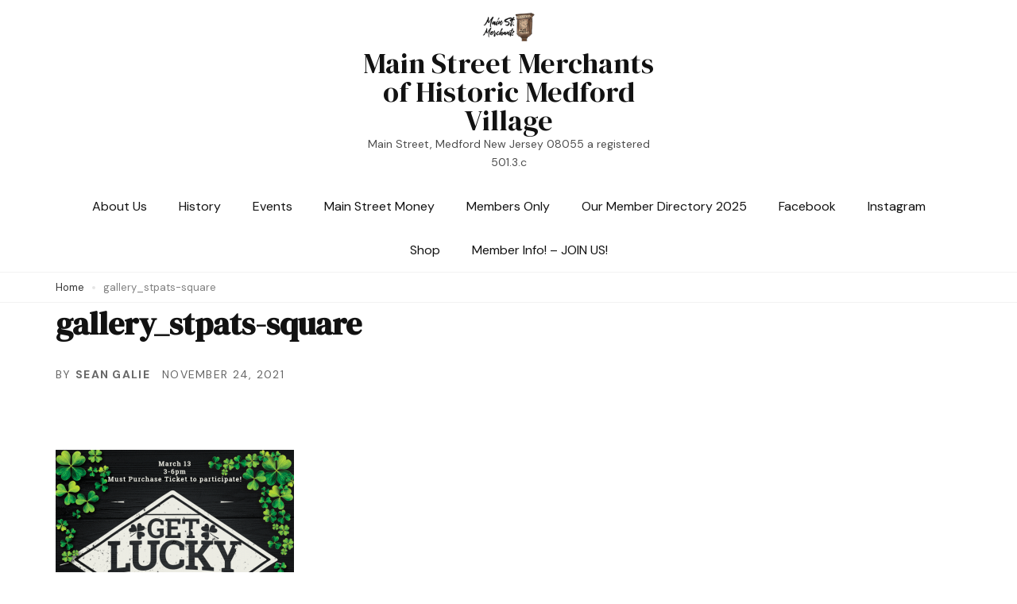

--- FILE ---
content_type: text/html; charset=UTF-8
request_url: https://mainstreetmedford.com/gallery_stpats-square/
body_size: 11197
content:
    <!DOCTYPE html>
    <html lang="en-US">
    <head itemtype="http://schema.org/WebSite" itemscope>
	    <meta charset="UTF-8">
    <meta name="viewport" content="width=device-width, initial-scale=1">
    <link rel="profile" href="http://gmpg.org/xfn/11">
    <title>gallery_stpats-square &#8211; Main Street Merchants of Historic Medford Village</title>
<meta name='robots' content='max-image-preview:large' />
<link rel='dns-prefetch' href='//stats.wp.com' />
<link rel='dns-prefetch' href='//fonts.googleapis.com' />
<link rel='dns-prefetch' href='//v0.wordpress.com' />
<link rel='preconnect' href='//i0.wp.com' />
<link rel='preconnect' href='//c0.wp.com' />
<link rel="alternate" type="application/rss+xml" title="Main Street Merchants of Historic Medford Village &raquo; Feed" href="https://mainstreetmedford.com/feed/" />
<link rel="alternate" type="application/rss+xml" title="Main Street Merchants of Historic Medford Village &raquo; Comments Feed" href="https://mainstreetmedford.com/comments/feed/" />
<link rel="alternate" type="application/rss+xml" title="Main Street Merchants of Historic Medford Village &raquo; gallery_stpats-square Comments Feed" href="https://mainstreetmedford.com/feed/?attachment_id=27" />
<link rel="alternate" title="oEmbed (JSON)" type="application/json+oembed" href="https://mainstreetmedford.com/wp-json/oembed/1.0/embed?url=https%3A%2F%2Fmainstreetmedford.com%2Fgallery_stpats-square%2F" />
<link rel="alternate" title="oEmbed (XML)" type="text/xml+oembed" href="https://mainstreetmedford.com/wp-json/oembed/1.0/embed?url=https%3A%2F%2Fmainstreetmedford.com%2Fgallery_stpats-square%2F&#038;format=xml" />
<style id='wp-img-auto-sizes-contain-inline-css'>
img:is([sizes=auto i],[sizes^="auto," i]){contain-intrinsic-size:3000px 1500px}
/*# sourceURL=wp-img-auto-sizes-contain-inline-css */
</style>
<style id='wp-emoji-styles-inline-css'>

	img.wp-smiley, img.emoji {
		display: inline !important;
		border: none !important;
		box-shadow: none !important;
		height: 1em !important;
		width: 1em !important;
		margin: 0 0.07em !important;
		vertical-align: -0.1em !important;
		background: none !important;
		padding: 0 !important;
	}
/*# sourceURL=wp-emoji-styles-inline-css */
</style>
<style id='wp-block-library-inline-css'>
:root{--wp-block-synced-color:#7a00df;--wp-block-synced-color--rgb:122,0,223;--wp-bound-block-color:var(--wp-block-synced-color);--wp-editor-canvas-background:#ddd;--wp-admin-theme-color:#007cba;--wp-admin-theme-color--rgb:0,124,186;--wp-admin-theme-color-darker-10:#006ba1;--wp-admin-theme-color-darker-10--rgb:0,107,160.5;--wp-admin-theme-color-darker-20:#005a87;--wp-admin-theme-color-darker-20--rgb:0,90,135;--wp-admin-border-width-focus:2px}@media (min-resolution:192dpi){:root{--wp-admin-border-width-focus:1.5px}}.wp-element-button{cursor:pointer}:root .has-very-light-gray-background-color{background-color:#eee}:root .has-very-dark-gray-background-color{background-color:#313131}:root .has-very-light-gray-color{color:#eee}:root .has-very-dark-gray-color{color:#313131}:root .has-vivid-green-cyan-to-vivid-cyan-blue-gradient-background{background:linear-gradient(135deg,#00d084,#0693e3)}:root .has-purple-crush-gradient-background{background:linear-gradient(135deg,#34e2e4,#4721fb 50%,#ab1dfe)}:root .has-hazy-dawn-gradient-background{background:linear-gradient(135deg,#faaca8,#dad0ec)}:root .has-subdued-olive-gradient-background{background:linear-gradient(135deg,#fafae1,#67a671)}:root .has-atomic-cream-gradient-background{background:linear-gradient(135deg,#fdd79a,#004a59)}:root .has-nightshade-gradient-background{background:linear-gradient(135deg,#330968,#31cdcf)}:root .has-midnight-gradient-background{background:linear-gradient(135deg,#020381,#2874fc)}:root{--wp--preset--font-size--normal:16px;--wp--preset--font-size--huge:42px}.has-regular-font-size{font-size:1em}.has-larger-font-size{font-size:2.625em}.has-normal-font-size{font-size:var(--wp--preset--font-size--normal)}.has-huge-font-size{font-size:var(--wp--preset--font-size--huge)}.has-text-align-center{text-align:center}.has-text-align-left{text-align:left}.has-text-align-right{text-align:right}.has-fit-text{white-space:nowrap!important}#end-resizable-editor-section{display:none}.aligncenter{clear:both}.items-justified-left{justify-content:flex-start}.items-justified-center{justify-content:center}.items-justified-right{justify-content:flex-end}.items-justified-space-between{justify-content:space-between}.screen-reader-text{border:0;clip-path:inset(50%);height:1px;margin:-1px;overflow:hidden;padding:0;position:absolute;width:1px;word-wrap:normal!important}.screen-reader-text:focus{background-color:#ddd;clip-path:none;color:#444;display:block;font-size:1em;height:auto;left:5px;line-height:normal;padding:15px 23px 14px;text-decoration:none;top:5px;width:auto;z-index:100000}html :where(.has-border-color){border-style:solid}html :where([style*=border-top-color]){border-top-style:solid}html :where([style*=border-right-color]){border-right-style:solid}html :where([style*=border-bottom-color]){border-bottom-style:solid}html :where([style*=border-left-color]){border-left-style:solid}html :where([style*=border-width]){border-style:solid}html :where([style*=border-top-width]){border-top-style:solid}html :where([style*=border-right-width]){border-right-style:solid}html :where([style*=border-bottom-width]){border-bottom-style:solid}html :where([style*=border-left-width]){border-left-style:solid}html :where(img[class*=wp-image-]){height:auto;max-width:100%}:where(figure){margin:0 0 1em}html :where(.is-position-sticky){--wp-admin--admin-bar--position-offset:var(--wp-admin--admin-bar--height,0px)}@media screen and (max-width:600px){html :where(.is-position-sticky){--wp-admin--admin-bar--position-offset:0px}}

/*# sourceURL=wp-block-library-inline-css */
</style><style id='global-styles-inline-css'>
:root{--wp--preset--aspect-ratio--square: 1;--wp--preset--aspect-ratio--4-3: 4/3;--wp--preset--aspect-ratio--3-4: 3/4;--wp--preset--aspect-ratio--3-2: 3/2;--wp--preset--aspect-ratio--2-3: 2/3;--wp--preset--aspect-ratio--16-9: 16/9;--wp--preset--aspect-ratio--9-16: 9/16;--wp--preset--color--black: #000000;--wp--preset--color--cyan-bluish-gray: #abb8c3;--wp--preset--color--white: #ffffff;--wp--preset--color--pale-pink: #f78da7;--wp--preset--color--vivid-red: #cf2e2e;--wp--preset--color--luminous-vivid-orange: #ff6900;--wp--preset--color--luminous-vivid-amber: #fcb900;--wp--preset--color--light-green-cyan: #7bdcb5;--wp--preset--color--vivid-green-cyan: #00d084;--wp--preset--color--pale-cyan-blue: #8ed1fc;--wp--preset--color--vivid-cyan-blue: #0693e3;--wp--preset--color--vivid-purple: #9b51e0;--wp--preset--gradient--vivid-cyan-blue-to-vivid-purple: linear-gradient(135deg,rgb(6,147,227) 0%,rgb(155,81,224) 100%);--wp--preset--gradient--light-green-cyan-to-vivid-green-cyan: linear-gradient(135deg,rgb(122,220,180) 0%,rgb(0,208,130) 100%);--wp--preset--gradient--luminous-vivid-amber-to-luminous-vivid-orange: linear-gradient(135deg,rgb(252,185,0) 0%,rgb(255,105,0) 100%);--wp--preset--gradient--luminous-vivid-orange-to-vivid-red: linear-gradient(135deg,rgb(255,105,0) 0%,rgb(207,46,46) 100%);--wp--preset--gradient--very-light-gray-to-cyan-bluish-gray: linear-gradient(135deg,rgb(238,238,238) 0%,rgb(169,184,195) 100%);--wp--preset--gradient--cool-to-warm-spectrum: linear-gradient(135deg,rgb(74,234,220) 0%,rgb(151,120,209) 20%,rgb(207,42,186) 40%,rgb(238,44,130) 60%,rgb(251,105,98) 80%,rgb(254,248,76) 100%);--wp--preset--gradient--blush-light-purple: linear-gradient(135deg,rgb(255,206,236) 0%,rgb(152,150,240) 100%);--wp--preset--gradient--blush-bordeaux: linear-gradient(135deg,rgb(254,205,165) 0%,rgb(254,45,45) 50%,rgb(107,0,62) 100%);--wp--preset--gradient--luminous-dusk: linear-gradient(135deg,rgb(255,203,112) 0%,rgb(199,81,192) 50%,rgb(65,88,208) 100%);--wp--preset--gradient--pale-ocean: linear-gradient(135deg,rgb(255,245,203) 0%,rgb(182,227,212) 50%,rgb(51,167,181) 100%);--wp--preset--gradient--electric-grass: linear-gradient(135deg,rgb(202,248,128) 0%,rgb(113,206,126) 100%);--wp--preset--gradient--midnight: linear-gradient(135deg,rgb(2,3,129) 0%,rgb(40,116,252) 100%);--wp--preset--font-size--small: 13px;--wp--preset--font-size--medium: 20px;--wp--preset--font-size--large: 36px;--wp--preset--font-size--x-large: 42px;--wp--preset--spacing--20: 0.44rem;--wp--preset--spacing--30: 0.67rem;--wp--preset--spacing--40: 1rem;--wp--preset--spacing--50: 1.5rem;--wp--preset--spacing--60: 2.25rem;--wp--preset--spacing--70: 3.38rem;--wp--preset--spacing--80: 5.06rem;--wp--preset--shadow--natural: 6px 6px 9px rgba(0, 0, 0, 0.2);--wp--preset--shadow--deep: 12px 12px 50px rgba(0, 0, 0, 0.4);--wp--preset--shadow--sharp: 6px 6px 0px rgba(0, 0, 0, 0.2);--wp--preset--shadow--outlined: 6px 6px 0px -3px rgb(255, 255, 255), 6px 6px rgb(0, 0, 0);--wp--preset--shadow--crisp: 6px 6px 0px rgb(0, 0, 0);}:where(.is-layout-flex){gap: 0.5em;}:where(.is-layout-grid){gap: 0.5em;}body .is-layout-flex{display: flex;}.is-layout-flex{flex-wrap: wrap;align-items: center;}.is-layout-flex > :is(*, div){margin: 0;}body .is-layout-grid{display: grid;}.is-layout-grid > :is(*, div){margin: 0;}:where(.wp-block-columns.is-layout-flex){gap: 2em;}:where(.wp-block-columns.is-layout-grid){gap: 2em;}:where(.wp-block-post-template.is-layout-flex){gap: 1.25em;}:where(.wp-block-post-template.is-layout-grid){gap: 1.25em;}.has-black-color{color: var(--wp--preset--color--black) !important;}.has-cyan-bluish-gray-color{color: var(--wp--preset--color--cyan-bluish-gray) !important;}.has-white-color{color: var(--wp--preset--color--white) !important;}.has-pale-pink-color{color: var(--wp--preset--color--pale-pink) !important;}.has-vivid-red-color{color: var(--wp--preset--color--vivid-red) !important;}.has-luminous-vivid-orange-color{color: var(--wp--preset--color--luminous-vivid-orange) !important;}.has-luminous-vivid-amber-color{color: var(--wp--preset--color--luminous-vivid-amber) !important;}.has-light-green-cyan-color{color: var(--wp--preset--color--light-green-cyan) !important;}.has-vivid-green-cyan-color{color: var(--wp--preset--color--vivid-green-cyan) !important;}.has-pale-cyan-blue-color{color: var(--wp--preset--color--pale-cyan-blue) !important;}.has-vivid-cyan-blue-color{color: var(--wp--preset--color--vivid-cyan-blue) !important;}.has-vivid-purple-color{color: var(--wp--preset--color--vivid-purple) !important;}.has-black-background-color{background-color: var(--wp--preset--color--black) !important;}.has-cyan-bluish-gray-background-color{background-color: var(--wp--preset--color--cyan-bluish-gray) !important;}.has-white-background-color{background-color: var(--wp--preset--color--white) !important;}.has-pale-pink-background-color{background-color: var(--wp--preset--color--pale-pink) !important;}.has-vivid-red-background-color{background-color: var(--wp--preset--color--vivid-red) !important;}.has-luminous-vivid-orange-background-color{background-color: var(--wp--preset--color--luminous-vivid-orange) !important;}.has-luminous-vivid-amber-background-color{background-color: var(--wp--preset--color--luminous-vivid-amber) !important;}.has-light-green-cyan-background-color{background-color: var(--wp--preset--color--light-green-cyan) !important;}.has-vivid-green-cyan-background-color{background-color: var(--wp--preset--color--vivid-green-cyan) !important;}.has-pale-cyan-blue-background-color{background-color: var(--wp--preset--color--pale-cyan-blue) !important;}.has-vivid-cyan-blue-background-color{background-color: var(--wp--preset--color--vivid-cyan-blue) !important;}.has-vivid-purple-background-color{background-color: var(--wp--preset--color--vivid-purple) !important;}.has-black-border-color{border-color: var(--wp--preset--color--black) !important;}.has-cyan-bluish-gray-border-color{border-color: var(--wp--preset--color--cyan-bluish-gray) !important;}.has-white-border-color{border-color: var(--wp--preset--color--white) !important;}.has-pale-pink-border-color{border-color: var(--wp--preset--color--pale-pink) !important;}.has-vivid-red-border-color{border-color: var(--wp--preset--color--vivid-red) !important;}.has-luminous-vivid-orange-border-color{border-color: var(--wp--preset--color--luminous-vivid-orange) !important;}.has-luminous-vivid-amber-border-color{border-color: var(--wp--preset--color--luminous-vivid-amber) !important;}.has-light-green-cyan-border-color{border-color: var(--wp--preset--color--light-green-cyan) !important;}.has-vivid-green-cyan-border-color{border-color: var(--wp--preset--color--vivid-green-cyan) !important;}.has-pale-cyan-blue-border-color{border-color: var(--wp--preset--color--pale-cyan-blue) !important;}.has-vivid-cyan-blue-border-color{border-color: var(--wp--preset--color--vivid-cyan-blue) !important;}.has-vivid-purple-border-color{border-color: var(--wp--preset--color--vivid-purple) !important;}.has-vivid-cyan-blue-to-vivid-purple-gradient-background{background: var(--wp--preset--gradient--vivid-cyan-blue-to-vivid-purple) !important;}.has-light-green-cyan-to-vivid-green-cyan-gradient-background{background: var(--wp--preset--gradient--light-green-cyan-to-vivid-green-cyan) !important;}.has-luminous-vivid-amber-to-luminous-vivid-orange-gradient-background{background: var(--wp--preset--gradient--luminous-vivid-amber-to-luminous-vivid-orange) !important;}.has-luminous-vivid-orange-to-vivid-red-gradient-background{background: var(--wp--preset--gradient--luminous-vivid-orange-to-vivid-red) !important;}.has-very-light-gray-to-cyan-bluish-gray-gradient-background{background: var(--wp--preset--gradient--very-light-gray-to-cyan-bluish-gray) !important;}.has-cool-to-warm-spectrum-gradient-background{background: var(--wp--preset--gradient--cool-to-warm-spectrum) !important;}.has-blush-light-purple-gradient-background{background: var(--wp--preset--gradient--blush-light-purple) !important;}.has-blush-bordeaux-gradient-background{background: var(--wp--preset--gradient--blush-bordeaux) !important;}.has-luminous-dusk-gradient-background{background: var(--wp--preset--gradient--luminous-dusk) !important;}.has-pale-ocean-gradient-background{background: var(--wp--preset--gradient--pale-ocean) !important;}.has-electric-grass-gradient-background{background: var(--wp--preset--gradient--electric-grass) !important;}.has-midnight-gradient-background{background: var(--wp--preset--gradient--midnight) !important;}.has-small-font-size{font-size: var(--wp--preset--font-size--small) !important;}.has-medium-font-size{font-size: var(--wp--preset--font-size--medium) !important;}.has-large-font-size{font-size: var(--wp--preset--font-size--large) !important;}.has-x-large-font-size{font-size: var(--wp--preset--font-size--x-large) !important;}
/*# sourceURL=global-styles-inline-css */
</style>

<style id='classic-theme-styles-inline-css'>
/*! This file is auto-generated */
.wp-block-button__link{color:#fff;background-color:#32373c;border-radius:9999px;box-shadow:none;text-decoration:none;padding:calc(.667em + 2px) calc(1.333em + 2px);font-size:1.125em}.wp-block-file__button{background:#32373c;color:#fff;text-decoration:none}
/*# sourceURL=/wp-includes/css/classic-themes.min.css */
</style>
<link rel='stylesheet' id='presto-blog-google-fonts-css' href='https://fonts.googleapis.com/css?family=DM+Sans%3Aregular%2Citalic%2C500%2C500italic%2C700%2C700italic%7CDM+Serif+Display%3Aregular%2Citalic%2C600%2C600italic&#038;display=swap' media='all' />
<link rel='stylesheet' id='presto-blog-gutenberg-css' href='https://mainstreetmedford.com/wp-content/themes/presto-blog/assets/css/gutenberg.min.css?ver=1.0.2' media='all' />
<link rel='stylesheet' id='presto-blog-style-css' href='https://mainstreetmedford.com/wp-content/themes/presto-blog/style.css?ver=1.0.2' media='all' />
<link rel='stylesheet' id='presto-food-blog-css' href='https://mainstreetmedford.com/wp-content/themes/presto-food-blog/style.css?ver=1.0.2' media='all' />
<script src="https://c0.wp.com/c/6.9/wp-includes/js/jquery/jquery.min.js" id="jquery-core-js"></script>
<script src="https://c0.wp.com/c/6.9/wp-includes/js/jquery/jquery-migrate.min.js" id="jquery-migrate-js"></script>
<link rel="https://api.w.org/" href="https://mainstreetmedford.com/wp-json/" /><link rel="alternate" title="JSON" type="application/json" href="https://mainstreetmedford.com/wp-json/wp/v2/media/27" /><link rel="EditURI" type="application/rsd+xml" title="RSD" href="https://mainstreetmedford.com/xmlrpc.php?rsd" />

<link rel="canonical" href="https://mainstreetmedford.com/gallery_stpats-square/" />
<link rel='shortlink' href='https://mainstreetmedford.com/?p=27' />
	<style>img#wpstats{display:none}</style>
		    <style type="text/css">
            </style>
    <link rel="icon" href="https://i0.wp.com/mainstreetmedford.com/wp-content/uploads/2021/11/cropped-logo_site.png?fit=32%2C32&#038;ssl=1" sizes="32x32" />
<link rel="icon" href="https://i0.wp.com/mainstreetmedford.com/wp-content/uploads/2021/11/cropped-logo_site.png?fit=192%2C192&#038;ssl=1" sizes="192x192" />
<link rel="apple-touch-icon" href="https://i0.wp.com/mainstreetmedford.com/wp-content/uploads/2021/11/cropped-logo_site.png?fit=180%2C180&#038;ssl=1" />
<meta name="msapplication-TileImage" content="https://i0.wp.com/mainstreetmedford.com/wp-content/uploads/2021/11/cropped-logo_site.png?fit=270%2C270&#038;ssl=1" />
</head>

<body class="attachment wp-singular attachment-template-default single single-attachment postid-27 attachmentid-27 attachment-png wp-custom-logo wp-embed-responsive wp-theme-presto-blog wp-child-theme-presto-food-blog header-layout-seven hs-static-banner static-banner-layout-one single-layout1 presto-blog-has-blocks full-width"itemtype="https://schema.org/Blog" itemscope>
    <div id="page" class="site">
        <a class="skip-link screen-reader-text" href="#content">Skip to content (Press Enter)</a>
    <header id="masthead" class="site-header layout-seven" itemtype="https://schema.org/WPHeader" itemscope="">
    <div class="top-header">
        <div class="container">
            <div class="header-left">
                            </div>
            <div class="header-center">
                    <div class="site-branding hide-element" itemtype="https://schema.org/Organization" itemscope>
        <a href="https://mainstreetmedford.com/" class="custom-logo-link" rel="home"><img width="1805" height="989" src="https://i0.wp.com/mainstreetmedford.com/wp-content/uploads/2021/11/cropped-logo_mainstmerchants-header.png?fit=1805%2C989&amp;ssl=1" class="custom-logo" alt="Main Street Merchants of Historic Medford Village" decoding="async" fetchpriority="high" srcset="https://i0.wp.com/mainstreetmedford.com/wp-content/uploads/2021/11/cropped-logo_mainstmerchants-header.png?w=1805&amp;ssl=1 1805w, https://i0.wp.com/mainstreetmedford.com/wp-content/uploads/2021/11/cropped-logo_mainstmerchants-header.png?resize=300%2C164&amp;ssl=1 300w, https://i0.wp.com/mainstreetmedford.com/wp-content/uploads/2021/11/cropped-logo_mainstmerchants-header.png?resize=1024%2C561&amp;ssl=1 1024w, https://i0.wp.com/mainstreetmedford.com/wp-content/uploads/2021/11/cropped-logo_mainstmerchants-header.png?resize=768%2C421&amp;ssl=1 768w, https://i0.wp.com/mainstreetmedford.com/wp-content/uploads/2021/11/cropped-logo_mainstmerchants-header.png?resize=1536%2C842&amp;ssl=1 1536w, https://i0.wp.com/mainstreetmedford.com/wp-content/uploads/2021/11/cropped-logo_mainstmerchants-header.png?resize=197%2C108&amp;ssl=1 197w" sizes="(max-width: 1805px) 100vw, 1805px" /></a>                <p class="site-title"><a href="https://mainstreetmedford.com/" rel="home">Main Street Merchants of Historic Medford Village</a></p>
                                <p class="site-description">Main Street, Medford New Jersey 08055 a registered 501.3.c</p>
                    </div><!-- .site-branding -->
                </div>
            <div class="header-right">
                            </div>				
        </div>
    </div><!-- .top-header -->
    <div class="mid-header">
        <div class="container">
                <nav id="site-navigation" class="main-navigation" itemtype="https://schema.org/SiteNavigationElement" itemscope> 
        <button class="toggle-button" aria-controls="primary-menu" data-toggle-target=".main-menu-modal" data-toggle-body-class="showing-main-menu-modal" aria-expanded="false" data-set-focus=".close-main-nav-toggle">
            <span class="toggle-bar"></span>
            <span class="toggle-bar"></span>
            <span class="toggle-bar"></span>
        </button>
        <div class="primary-menu-list main-menu-modal cover-modal" data-modal-target-string=".main-menu-modal">
            <button class="close close-main-nav-toggle" data-toggle-target=".main-menu-modal" data-toggle-body-class="showing-main-menu-modal" aria-expanded="false" data-set-focus=".main-menu-modal">
                <span class="toggle-bar"></span>
                <span class="toggle-text">Close</span>
            </button>
            <div class="mobile-menu" aria-label="Mobile">
                <div class="menu-social-links-container"><ul id="primary-menu" class="menu main-menu-modal"><li id="menu-item-936" class="menu-item menu-item-type-post_type menu-item-object-page menu-item-home menu-item-936"><a href="https://mainstreetmedford.com/">About Us</a></li>
<li id="menu-item-939" class="menu-item menu-item-type-post_type menu-item-object-page menu-item-939"><a href="https://mainstreetmedford.com/history/">History</a></li>
<li id="menu-item-1362" class="menu-item menu-item-type-custom menu-item-object-custom menu-item-has-children menu-item-1362"><a href="#">Events</a>
<ul class="sub-menu">
	<li id="menu-item-947" class="menu-item menu-item-type-post_type menu-item-object-page menu-item-has-children menu-item-947"><a href="https://mainstreetmedford.com/dickens-festival-2024-photo-gallery/dickens-festival/">Dickens Festival</a>
	<ul class="sub-menu">
		<li id="menu-item-954" class="menu-item menu-item-type-post_type menu-item-object-page menu-item-954"><a href="https://mainstreetmedford.com/dickens-festival-2024-photo-gallery/dickens-festival/sponsors-dickens-2023/">Sponsors: Dickens 2023</a></li>
		<li id="menu-item-999" class="menu-item menu-item-type-post_type menu-item-object-page menu-item-999"><a href="https://mainstreetmedford.com/dickens-festival-2024-photo-gallery/dickens-festival/supportdickens/">Support the Dickens Festival!</a></li>
		<li id="menu-item-951" class="menu-item menu-item-type-post_type menu-item-object-page menu-item-951"><a href="https://mainstreetmedford.com/dickens-festival-2024-photo-gallery/dickens-festival/dickens-sponsors/">Dickens Sponsors 2024:</a></li>
		<li id="menu-item-952" class="menu-item menu-item-type-post_type menu-item-object-page menu-item-952"><a href="https://mainstreetmedford.com/dickens-festival-2024-photo-gallery/dickens-festival/d23food-trucks/">Food Trucks</a></li>
		<li id="menu-item-950" class="menu-item menu-item-type-post_type menu-item-object-page menu-item-950"><a href="https://mainstreetmedford.com/dickens-festival-2024-photo-gallery/dickens-festival/dickens-shuttle/">Dickens Shuttle</a></li>
		<li id="menu-item-949" class="menu-item menu-item-type-post_type menu-item-object-page menu-item-949"><a href="https://mainstreetmedford.com/dickens-festival-2024-photo-gallery/dickens-festival/dickens-festival-2024-itinerary/">Dickens Festival 2024 Itinerary</a></li>
		<li id="menu-item-948" class="menu-item menu-item-type-post_type menu-item-object-page menu-item-948"><a href="https://mainstreetmedford.com/dickens-festival-2024-photo-gallery/dickens-festival/dickens-artists-2023/">Dickens Artists 2024</a></li>
		<li id="menu-item-953" class="menu-item menu-item-type-post_type menu-item-object-page menu-item-953"><a href="https://mainstreetmedford.com/dickens-festival-2024-photo-gallery/dickens-festival/graphic-assets/">Graphic Assets</a></li>
		<li id="menu-item-955" class="menu-item menu-item-type-post_type menu-item-object-page menu-item-955"><a href="https://mainstreetmedford.com/dickens-festival-2024-photo-gallery/dickens-festival/volunteering-for-the-dickens-festival/">Volunteering for the Dickens Festival</a></li>
		<li id="menu-item-968" class="menu-item menu-item-type-post_type menu-item-object-page menu-item-has-children menu-item-968"><a href="https://mainstreetmedford.com/dickens-festival-2024-photo-gallery/dickens-festival/">Dickens Festival</a>
		<ul class="sub-menu">
			<li id="menu-item-1380" class="menu-item menu-item-type-post_type menu-item-object-page menu-item-1380"><a href="https://mainstreetmedford.com/dickens-festival-applications/">Dickens Festival Applications</a></li>
			<li id="menu-item-975" class="menu-item menu-item-type-post_type menu-item-object-page menu-item-has-children menu-item-975"><a href="https://mainstreetmedford.com/dickens-festival-2024-photo-gallery/dickens-festival/sponsors-dickens-2023/">Sponsors: Dickens 2023</a>
			<ul class="sub-menu">
				<li id="menu-item-974" class="menu-item menu-item-type-post_type menu-item-object-page menu-item-974"><a href="https://mainstreetmedford.com/dickens-festival-2024-photo-gallery/dickens-festival/graphic-assets/">Graphic Assets</a></li>
				<li id="menu-item-985" class="menu-item menu-item-type-post_type menu-item-object-page menu-item-985"><a href="https://mainstreetmedford.com/dickens-festival-2024-photo-gallery/dickens-festival/dickens-key/">Dickens Key</a></li>
				<li id="menu-item-973" class="menu-item menu-item-type-post_type menu-item-object-page menu-item-973"><a href="https://mainstreetmedford.com/dickens-festival-2024-photo-gallery/dickens-festival/d23food-trucks/">Food Trucks</a></li>
			</ul>
</li>
		</ul>
</li>
	</ul>
</li>
	<li id="menu-item-956" class="menu-item menu-item-type-post_type menu-item-object-page menu-item-956"><a href="https://mainstreetmedford.com/events/first-fridays-on-main-street/">First Fridays on Main Street!</a></li>
	<li id="menu-item-959" class="menu-item menu-item-type-post_type menu-item-object-page menu-item-959"><a href="https://mainstreetmedford.com/events/haunted-ghost-walk/">Haunted Ghost Walk</a></li>
	<li id="menu-item-1335" class="menu-item menu-item-type-post_type menu-item-object-page menu-item-1335"><a href="https://mainstreetmedford.com/%f0%9f%8c%b8-main-street-in-bloom-%f0%9f%9b%8d-spring-stroll-shop/">🌸 Main Street in Bloom 🛍 Spring Stroll &amp; Shop</a></li>
	<li id="menu-item-963" class="menu-item menu-item-type-post_type menu-item-object-page menu-item-963"><a href="https://mainstreetmedford.com/events/merry-main-street/">Merry Main Street</a></li>
	<li id="menu-item-957" class="menu-item menu-item-type-post_type menu-item-object-page menu-item-957"><a href="https://mainstreetmedford.com/events/food-truck-third-thursdays/">Food Truck Third Thursdays</a></li>
	<li id="menu-item-1345" class="menu-item menu-item-type-post_type menu-item-object-page menu-item-1345"><a href="https://mainstreetmedford.com/oktoberfest-shuttle-to-main-st/">Oktoberfest Shuttle to Main St</a></li>
	<li id="menu-item-1160" class="menu-item menu-item-type-post_type menu-item-object-page menu-item-1160"><a href="https://mainstreetmedford.com/spooktacular-shopping-event/">Spooktacular Shopping Event</a></li>
	<li id="menu-item-944" class="menu-item menu-item-type-post_type menu-item-object-page menu-item-has-children menu-item-944"><a href="https://mainstreetmedford.com/events/">More Events (past or non MSM Events)</a>
	<ul class="sub-menu">
		<li id="menu-item-960" class="menu-item menu-item-type-post_type menu-item-object-page menu-item-960"><a href="https://mainstreetmedford.com/events/main-street-market/">Main Street Market</a></li>
		<li id="menu-item-945" class="menu-item menu-item-type-post_type menu-item-object-page menu-item-945"><a href="https://mainstreetmedford.com/?page_id=427">Art, Wine &#038; Music Festival</a></li>
		<li id="menu-item-946" class="menu-item menu-item-type-post_type menu-item-object-page menu-item-946"><a href="https://mainstreetmedford.com/events/chanukah-village-walk/">Chanukah Village Walk</a></li>
		<li id="menu-item-962" class="menu-item menu-item-type-post_type menu-item-object-page menu-item-962"><a href="https://mainstreetmedford.com/events/medford-annual-halloween-parade/">Medford Annual Halloween Parade</a></li>
		<li id="menu-item-967" class="menu-item menu-item-type-post_type menu-item-object-page menu-item-967"><a href="https://mainstreetmedford.com/events/play-music-on-the-porch-day/">Play Music on the Porch Day</a></li>
		<li id="menu-item-961" class="menu-item menu-item-type-post_type menu-item-object-page menu-item-961"><a href="https://mainstreetmedford.com/events/main-street-munch/">Main Street Munch</a></li>
		<li id="menu-item-965" class="menu-item menu-item-type-post_type menu-item-object-page menu-item-965"><a href="https://mainstreetmedford.com/events/scarecrow-festival-contest/">Scarecrow Festival &#038; Contest</a></li>
		<li id="menu-item-966" class="menu-item menu-item-type-post_type menu-item-object-page menu-item-966"><a href="https://mainstreetmedford.com/events/wellness-walk/">Wellness Walk</a></li>
		<li id="menu-item-958" class="menu-item menu-item-type-post_type menu-item-object-page menu-item-has-children menu-item-958"><a href="https://mainstreetmedford.com/events/get-lucky-on-main-street/">Get Lucky on Main Street</a>
		<ul class="sub-menu">
			<li id="menu-item-938" class="menu-item menu-item-type-post_type menu-item-object-page menu-item-938"><a href="https://mainstreetmedford.com/cheat/">Get Lucky Cheat Sheet!</a></li>
		</ul>
</li>
		<li id="menu-item-1032" class="menu-item menu-item-type-post_type menu-item-object-page menu-item-1032"><a href="https://mainstreetmedford.com/events/fall-festival/">Fall Festival</a></li>
	</ul>
</li>
</ul>
</li>
<li id="menu-item-941" class="menu-item menu-item-type-post_type menu-item-object-page menu-item-941"><a href="https://mainstreetmedford.com/mainstreetmoney/">Main Street Money</a></li>
<li id="menu-item-942" class="menu-item menu-item-type-post_type menu-item-object-page menu-item-942"><a href="https://mainstreetmedford.com/members-only/">Members Only</a></li>
<li id="menu-item-943" class="menu-item menu-item-type-post_type menu-item-object-page menu-item-943"><a href="https://mainstreetmedford.com/members/">Our Member Directory 2025</a></li>
<li id="menu-item-170" class="menu-item menu-item-type-custom menu-item-object-custom menu-item-170"><a href="https://www.facebook.com/MedfordMainStreetMerchants">Facebook</a></li>
<li id="menu-item-320" class="menu-item menu-item-type-custom menu-item-object-custom menu-item-320"><a href="https://www.instagram.com/medfordmainstreetmerchants/">Instagram</a></li>
<li id="menu-item-1037" class="menu-item menu-item-type-custom menu-item-object-custom menu-item-1037"><a href="https://destination-medford.square.site/">Shop</a></li>
<li id="menu-item-1352" class="menu-item menu-item-type-post_type menu-item-object-page menu-item-1352"><a href="https://mainstreetmedford.com/member-info-join-us/">Member Info! – JOIN US!</a></li>
</ul></div>            </div>
        </div>
    </nav><!-- #site-navigation -->
            </div>
    </div>
</header><!-- #masthead -->
    <header id="mblheader" class="mobile-header">
        <div class="container">
                <div class="site-branding hide-element" >
        <a href="https://mainstreetmedford.com/" class="custom-logo-link" rel="home"><img width="1805" height="989" src="https://i0.wp.com/mainstreetmedford.com/wp-content/uploads/2021/11/cropped-logo_mainstmerchants-header.png?fit=1805%2C989&amp;ssl=1" class="custom-logo" alt="Main Street Merchants of Historic Medford Village" decoding="async" srcset="https://i0.wp.com/mainstreetmedford.com/wp-content/uploads/2021/11/cropped-logo_mainstmerchants-header.png?w=1805&amp;ssl=1 1805w, https://i0.wp.com/mainstreetmedford.com/wp-content/uploads/2021/11/cropped-logo_mainstmerchants-header.png?resize=300%2C164&amp;ssl=1 300w, https://i0.wp.com/mainstreetmedford.com/wp-content/uploads/2021/11/cropped-logo_mainstmerchants-header.png?resize=1024%2C561&amp;ssl=1 1024w, https://i0.wp.com/mainstreetmedford.com/wp-content/uploads/2021/11/cropped-logo_mainstmerchants-header.png?resize=768%2C421&amp;ssl=1 768w, https://i0.wp.com/mainstreetmedford.com/wp-content/uploads/2021/11/cropped-logo_mainstmerchants-header.png?resize=1536%2C842&amp;ssl=1 1536w, https://i0.wp.com/mainstreetmedford.com/wp-content/uploads/2021/11/cropped-logo_mainstmerchants-header.png?resize=197%2C108&amp;ssl=1 197w" sizes="(max-width: 1805px) 100vw, 1805px" /></a>                <p class="site-title"><a href="https://mainstreetmedford.com/" rel="home">Main Street Merchants of Historic Medford Village</a></p>
                                <p class="site-description">Main Street, Medford New Jersey 08055 a registered 501.3.c</p>
                    </div><!-- .site-branding -->
                <div class="mbl-header-utilities">
                <button class="toggle-button" aria-controls="mbl-primary-menu" data-toggle-target=".mbl-main-menu-modal" data-toggle-body-class="mbl-showing-main-menu-modal" aria-expanded="false" data-set-focus=".mbl-close-main-nav-toggle">
                    <span class="toggle-bar"></span>
                    <span class="toggle-bar"></span>
                    <span class="toggle-bar"></span>
                </button>
                <div class="mbl-primary-menu-list mbl-main-menu-modal cover-modal" data-modal-target-string=".mbl-main-menu-modal">
                    <button class="close mbl-close-main-nav-toggle" data-toggle-target=".mbl-main-menu-modal" data-toggle-body-class="mbl-showing-main-menu-modal" aria-expanded="false" data-set-focus=".mbl-main-menu-modal">
                        <span class="toggle-bar"></span>
                        <span class="toggle-text">Close</span>
                    </button>
                    <div class="mobile-menu" aria-label="Mobile">
                        <div class="mbl-main-menu-modal">
                            <form role="search" method="get" class="search-form" action="https://mainstreetmedford.com/">
				<label>
					<span class="screen-reader-text">Search for:</span>
					<input type="search" class="search-field" placeholder="Search &hellip;" value="" name="s" />
				</label>
				<input type="submit" class="search-submit" value="Search" />
			</form><div class="menu-social-links-container"><ul id="mbl-primary-menu" class="menu"><li class="menu-item menu-item-type-post_type menu-item-object-page menu-item-home menu-item-936"><a href="https://mainstreetmedford.com/">About Us</a></li>
<li class="menu-item menu-item-type-post_type menu-item-object-page menu-item-939"><a href="https://mainstreetmedford.com/history/">History</a></li>
<li class="menu-item menu-item-type-custom menu-item-object-custom menu-item-has-children menu-item-1362"><a href="#">Events</a>
<ul class="sub-menu">
	<li class="menu-item menu-item-type-post_type menu-item-object-page menu-item-has-children menu-item-947"><a href="https://mainstreetmedford.com/dickens-festival-2024-photo-gallery/dickens-festival/">Dickens Festival</a>
	<ul class="sub-menu">
		<li class="menu-item menu-item-type-post_type menu-item-object-page menu-item-954"><a href="https://mainstreetmedford.com/dickens-festival-2024-photo-gallery/dickens-festival/sponsors-dickens-2023/">Sponsors: Dickens 2023</a></li>
		<li class="menu-item menu-item-type-post_type menu-item-object-page menu-item-999"><a href="https://mainstreetmedford.com/dickens-festival-2024-photo-gallery/dickens-festival/supportdickens/">Support the Dickens Festival!</a></li>
		<li class="menu-item menu-item-type-post_type menu-item-object-page menu-item-951"><a href="https://mainstreetmedford.com/dickens-festival-2024-photo-gallery/dickens-festival/dickens-sponsors/">Dickens Sponsors 2024:</a></li>
		<li class="menu-item menu-item-type-post_type menu-item-object-page menu-item-952"><a href="https://mainstreetmedford.com/dickens-festival-2024-photo-gallery/dickens-festival/d23food-trucks/">Food Trucks</a></li>
		<li class="menu-item menu-item-type-post_type menu-item-object-page menu-item-950"><a href="https://mainstreetmedford.com/dickens-festival-2024-photo-gallery/dickens-festival/dickens-shuttle/">Dickens Shuttle</a></li>
		<li class="menu-item menu-item-type-post_type menu-item-object-page menu-item-949"><a href="https://mainstreetmedford.com/dickens-festival-2024-photo-gallery/dickens-festival/dickens-festival-2024-itinerary/">Dickens Festival 2024 Itinerary</a></li>
		<li class="menu-item menu-item-type-post_type menu-item-object-page menu-item-948"><a href="https://mainstreetmedford.com/dickens-festival-2024-photo-gallery/dickens-festival/dickens-artists-2023/">Dickens Artists 2024</a></li>
		<li class="menu-item menu-item-type-post_type menu-item-object-page menu-item-953"><a href="https://mainstreetmedford.com/dickens-festival-2024-photo-gallery/dickens-festival/graphic-assets/">Graphic Assets</a></li>
		<li class="menu-item menu-item-type-post_type menu-item-object-page menu-item-955"><a href="https://mainstreetmedford.com/dickens-festival-2024-photo-gallery/dickens-festival/volunteering-for-the-dickens-festival/">Volunteering for the Dickens Festival</a></li>
		<li class="menu-item menu-item-type-post_type menu-item-object-page menu-item-has-children menu-item-968"><a href="https://mainstreetmedford.com/dickens-festival-2024-photo-gallery/dickens-festival/">Dickens Festival</a>
		<ul class="sub-menu">
			<li class="menu-item menu-item-type-post_type menu-item-object-page menu-item-1380"><a href="https://mainstreetmedford.com/dickens-festival-applications/">Dickens Festival Applications</a></li>
			<li class="menu-item menu-item-type-post_type menu-item-object-page menu-item-has-children menu-item-975"><a href="https://mainstreetmedford.com/dickens-festival-2024-photo-gallery/dickens-festival/sponsors-dickens-2023/">Sponsors: Dickens 2023</a>
			<ul class="sub-menu">
				<li class="menu-item menu-item-type-post_type menu-item-object-page menu-item-974"><a href="https://mainstreetmedford.com/dickens-festival-2024-photo-gallery/dickens-festival/graphic-assets/">Graphic Assets</a></li>
				<li class="menu-item menu-item-type-post_type menu-item-object-page menu-item-985"><a href="https://mainstreetmedford.com/dickens-festival-2024-photo-gallery/dickens-festival/dickens-key/">Dickens Key</a></li>
				<li class="menu-item menu-item-type-post_type menu-item-object-page menu-item-973"><a href="https://mainstreetmedford.com/dickens-festival-2024-photo-gallery/dickens-festival/d23food-trucks/">Food Trucks</a></li>
			</ul>
</li>
		</ul>
</li>
	</ul>
</li>
	<li class="menu-item menu-item-type-post_type menu-item-object-page menu-item-956"><a href="https://mainstreetmedford.com/events/first-fridays-on-main-street/">First Fridays on Main Street!</a></li>
	<li class="menu-item menu-item-type-post_type menu-item-object-page menu-item-959"><a href="https://mainstreetmedford.com/events/haunted-ghost-walk/">Haunted Ghost Walk</a></li>
	<li class="menu-item menu-item-type-post_type menu-item-object-page menu-item-1335"><a href="https://mainstreetmedford.com/%f0%9f%8c%b8-main-street-in-bloom-%f0%9f%9b%8d-spring-stroll-shop/">🌸 Main Street in Bloom 🛍 Spring Stroll &amp; Shop</a></li>
	<li class="menu-item menu-item-type-post_type menu-item-object-page menu-item-963"><a href="https://mainstreetmedford.com/events/merry-main-street/">Merry Main Street</a></li>
	<li class="menu-item menu-item-type-post_type menu-item-object-page menu-item-957"><a href="https://mainstreetmedford.com/events/food-truck-third-thursdays/">Food Truck Third Thursdays</a></li>
	<li class="menu-item menu-item-type-post_type menu-item-object-page menu-item-1345"><a href="https://mainstreetmedford.com/oktoberfest-shuttle-to-main-st/">Oktoberfest Shuttle to Main St</a></li>
	<li class="menu-item menu-item-type-post_type menu-item-object-page menu-item-1160"><a href="https://mainstreetmedford.com/spooktacular-shopping-event/">Spooktacular Shopping Event</a></li>
	<li class="menu-item menu-item-type-post_type menu-item-object-page menu-item-has-children menu-item-944"><a href="https://mainstreetmedford.com/events/">More Events (past or non MSM Events)</a>
	<ul class="sub-menu">
		<li class="menu-item menu-item-type-post_type menu-item-object-page menu-item-960"><a href="https://mainstreetmedford.com/events/main-street-market/">Main Street Market</a></li>
		<li class="menu-item menu-item-type-post_type menu-item-object-page menu-item-945"><a href="https://mainstreetmedford.com/?page_id=427">Art, Wine &#038; Music Festival</a></li>
		<li class="menu-item menu-item-type-post_type menu-item-object-page menu-item-946"><a href="https://mainstreetmedford.com/events/chanukah-village-walk/">Chanukah Village Walk</a></li>
		<li class="menu-item menu-item-type-post_type menu-item-object-page menu-item-962"><a href="https://mainstreetmedford.com/events/medford-annual-halloween-parade/">Medford Annual Halloween Parade</a></li>
		<li class="menu-item menu-item-type-post_type menu-item-object-page menu-item-967"><a href="https://mainstreetmedford.com/events/play-music-on-the-porch-day/">Play Music on the Porch Day</a></li>
		<li class="menu-item menu-item-type-post_type menu-item-object-page menu-item-961"><a href="https://mainstreetmedford.com/events/main-street-munch/">Main Street Munch</a></li>
		<li class="menu-item menu-item-type-post_type menu-item-object-page menu-item-965"><a href="https://mainstreetmedford.com/events/scarecrow-festival-contest/">Scarecrow Festival &#038; Contest</a></li>
		<li class="menu-item menu-item-type-post_type menu-item-object-page menu-item-966"><a href="https://mainstreetmedford.com/events/wellness-walk/">Wellness Walk</a></li>
		<li class="menu-item menu-item-type-post_type menu-item-object-page menu-item-has-children menu-item-958"><a href="https://mainstreetmedford.com/events/get-lucky-on-main-street/">Get Lucky on Main Street</a>
		<ul class="sub-menu">
			<li class="menu-item menu-item-type-post_type menu-item-object-page menu-item-938"><a href="https://mainstreetmedford.com/cheat/">Get Lucky Cheat Sheet!</a></li>
		</ul>
</li>
		<li class="menu-item menu-item-type-post_type menu-item-object-page menu-item-1032"><a href="https://mainstreetmedford.com/events/fall-festival/">Fall Festival</a></li>
	</ul>
</li>
</ul>
</li>
<li class="menu-item menu-item-type-post_type menu-item-object-page menu-item-941"><a href="https://mainstreetmedford.com/mainstreetmoney/">Main Street Money</a></li>
<li class="menu-item menu-item-type-post_type menu-item-object-page menu-item-942"><a href="https://mainstreetmedford.com/members-only/">Members Only</a></li>
<li class="menu-item menu-item-type-post_type menu-item-object-page menu-item-943"><a href="https://mainstreetmedford.com/members/">Our Member Directory 2025</a></li>
<li class="menu-item menu-item-type-custom menu-item-object-custom menu-item-170"><a href="https://www.facebook.com/MedfordMainStreetMerchants">Facebook</a></li>
<li class="menu-item menu-item-type-custom menu-item-object-custom menu-item-320"><a href="https://www.instagram.com/medfordmainstreetmerchants/">Instagram</a></li>
<li class="menu-item menu-item-type-custom menu-item-object-custom menu-item-1037"><a href="https://destination-medford.square.site/">Shop</a></li>
<li class="menu-item menu-item-type-post_type menu-item-object-page menu-item-1352"><a href="https://mainstreetmedford.com/member-info-join-us/">Member Info! – JOIN US!</a></li>
</ul></div>    <nav id="mobile-secondary-navigation" class="secondary-navigation"> 
        <div class="secondary-menu-list">
            <div class="menu-social-links-container"><ul id="mobile-secondary-menu" class="menu secondary-menu"><li class="menu-item menu-item-type-post_type menu-item-object-page menu-item-home menu-item-936"><a href="https://mainstreetmedford.com/">About Us</a></li>
<li class="menu-item menu-item-type-post_type menu-item-object-page menu-item-939"><a href="https://mainstreetmedford.com/history/">History</a></li>
<li class="menu-item menu-item-type-custom menu-item-object-custom menu-item-has-children menu-item-1362"><a href="#">Events</a>
<ul class="sub-menu">
	<li class="menu-item menu-item-type-post_type menu-item-object-page menu-item-has-children menu-item-947"><a href="https://mainstreetmedford.com/dickens-festival-2024-photo-gallery/dickens-festival/">Dickens Festival</a>
	<ul class="sub-menu">
		<li class="menu-item menu-item-type-post_type menu-item-object-page menu-item-954"><a href="https://mainstreetmedford.com/dickens-festival-2024-photo-gallery/dickens-festival/sponsors-dickens-2023/">Sponsors: Dickens 2023</a></li>
		<li class="menu-item menu-item-type-post_type menu-item-object-page menu-item-999"><a href="https://mainstreetmedford.com/dickens-festival-2024-photo-gallery/dickens-festival/supportdickens/">Support the Dickens Festival!</a></li>
		<li class="menu-item menu-item-type-post_type menu-item-object-page menu-item-951"><a href="https://mainstreetmedford.com/dickens-festival-2024-photo-gallery/dickens-festival/dickens-sponsors/">Dickens Sponsors 2024:</a></li>
		<li class="menu-item menu-item-type-post_type menu-item-object-page menu-item-952"><a href="https://mainstreetmedford.com/dickens-festival-2024-photo-gallery/dickens-festival/d23food-trucks/">Food Trucks</a></li>
		<li class="menu-item menu-item-type-post_type menu-item-object-page menu-item-950"><a href="https://mainstreetmedford.com/dickens-festival-2024-photo-gallery/dickens-festival/dickens-shuttle/">Dickens Shuttle</a></li>
		<li class="menu-item menu-item-type-post_type menu-item-object-page menu-item-949"><a href="https://mainstreetmedford.com/dickens-festival-2024-photo-gallery/dickens-festival/dickens-festival-2024-itinerary/">Dickens Festival 2024 Itinerary</a></li>
		<li class="menu-item menu-item-type-post_type menu-item-object-page menu-item-948"><a href="https://mainstreetmedford.com/dickens-festival-2024-photo-gallery/dickens-festival/dickens-artists-2023/">Dickens Artists 2024</a></li>
		<li class="menu-item menu-item-type-post_type menu-item-object-page menu-item-953"><a href="https://mainstreetmedford.com/dickens-festival-2024-photo-gallery/dickens-festival/graphic-assets/">Graphic Assets</a></li>
		<li class="menu-item menu-item-type-post_type menu-item-object-page menu-item-955"><a href="https://mainstreetmedford.com/dickens-festival-2024-photo-gallery/dickens-festival/volunteering-for-the-dickens-festival/">Volunteering for the Dickens Festival</a></li>
		<li class="menu-item menu-item-type-post_type menu-item-object-page menu-item-has-children menu-item-968"><a href="https://mainstreetmedford.com/dickens-festival-2024-photo-gallery/dickens-festival/">Dickens Festival</a>
		<ul class="sub-menu">
			<li class="menu-item menu-item-type-post_type menu-item-object-page menu-item-1380"><a href="https://mainstreetmedford.com/dickens-festival-applications/">Dickens Festival Applications</a></li>
			<li class="menu-item menu-item-type-post_type menu-item-object-page menu-item-has-children menu-item-975"><a href="https://mainstreetmedford.com/dickens-festival-2024-photo-gallery/dickens-festival/sponsors-dickens-2023/">Sponsors: Dickens 2023</a>
			<ul class="sub-menu">
				<li class="menu-item menu-item-type-post_type menu-item-object-page menu-item-974"><a href="https://mainstreetmedford.com/dickens-festival-2024-photo-gallery/dickens-festival/graphic-assets/">Graphic Assets</a></li>
				<li class="menu-item menu-item-type-post_type menu-item-object-page menu-item-985"><a href="https://mainstreetmedford.com/dickens-festival-2024-photo-gallery/dickens-festival/dickens-key/">Dickens Key</a></li>
				<li class="menu-item menu-item-type-post_type menu-item-object-page menu-item-973"><a href="https://mainstreetmedford.com/dickens-festival-2024-photo-gallery/dickens-festival/d23food-trucks/">Food Trucks</a></li>
			</ul>
</li>
		</ul>
</li>
	</ul>
</li>
	<li class="menu-item menu-item-type-post_type menu-item-object-page menu-item-956"><a href="https://mainstreetmedford.com/events/first-fridays-on-main-street/">First Fridays on Main Street!</a></li>
	<li class="menu-item menu-item-type-post_type menu-item-object-page menu-item-959"><a href="https://mainstreetmedford.com/events/haunted-ghost-walk/">Haunted Ghost Walk</a></li>
	<li class="menu-item menu-item-type-post_type menu-item-object-page menu-item-1335"><a href="https://mainstreetmedford.com/%f0%9f%8c%b8-main-street-in-bloom-%f0%9f%9b%8d-spring-stroll-shop/">🌸 Main Street in Bloom 🛍 Spring Stroll &amp; Shop</a></li>
	<li class="menu-item menu-item-type-post_type menu-item-object-page menu-item-963"><a href="https://mainstreetmedford.com/events/merry-main-street/">Merry Main Street</a></li>
	<li class="menu-item menu-item-type-post_type menu-item-object-page menu-item-957"><a href="https://mainstreetmedford.com/events/food-truck-third-thursdays/">Food Truck Third Thursdays</a></li>
	<li class="menu-item menu-item-type-post_type menu-item-object-page menu-item-1345"><a href="https://mainstreetmedford.com/oktoberfest-shuttle-to-main-st/">Oktoberfest Shuttle to Main St</a></li>
	<li class="menu-item menu-item-type-post_type menu-item-object-page menu-item-1160"><a href="https://mainstreetmedford.com/spooktacular-shopping-event/">Spooktacular Shopping Event</a></li>
	<li class="menu-item menu-item-type-post_type menu-item-object-page menu-item-has-children menu-item-944"><a href="https://mainstreetmedford.com/events/">More Events (past or non MSM Events)</a>
	<ul class="sub-menu">
		<li class="menu-item menu-item-type-post_type menu-item-object-page menu-item-960"><a href="https://mainstreetmedford.com/events/main-street-market/">Main Street Market</a></li>
		<li class="menu-item menu-item-type-post_type menu-item-object-page menu-item-945"><a href="https://mainstreetmedford.com/?page_id=427">Art, Wine &#038; Music Festival</a></li>
		<li class="menu-item menu-item-type-post_type menu-item-object-page menu-item-946"><a href="https://mainstreetmedford.com/events/chanukah-village-walk/">Chanukah Village Walk</a></li>
		<li class="menu-item menu-item-type-post_type menu-item-object-page menu-item-962"><a href="https://mainstreetmedford.com/events/medford-annual-halloween-parade/">Medford Annual Halloween Parade</a></li>
		<li class="menu-item menu-item-type-post_type menu-item-object-page menu-item-967"><a href="https://mainstreetmedford.com/events/play-music-on-the-porch-day/">Play Music on the Porch Day</a></li>
		<li class="menu-item menu-item-type-post_type menu-item-object-page menu-item-961"><a href="https://mainstreetmedford.com/events/main-street-munch/">Main Street Munch</a></li>
		<li class="menu-item menu-item-type-post_type menu-item-object-page menu-item-965"><a href="https://mainstreetmedford.com/events/scarecrow-festival-contest/">Scarecrow Festival &#038; Contest</a></li>
		<li class="menu-item menu-item-type-post_type menu-item-object-page menu-item-966"><a href="https://mainstreetmedford.com/events/wellness-walk/">Wellness Walk</a></li>
		<li class="menu-item menu-item-type-post_type menu-item-object-page menu-item-has-children menu-item-958"><a href="https://mainstreetmedford.com/events/get-lucky-on-main-street/">Get Lucky on Main Street</a>
		<ul class="sub-menu">
			<li class="menu-item menu-item-type-post_type menu-item-object-page menu-item-938"><a href="https://mainstreetmedford.com/cheat/">Get Lucky Cheat Sheet!</a></li>
		</ul>
</li>
		<li class="menu-item menu-item-type-post_type menu-item-object-page menu-item-1032"><a href="https://mainstreetmedford.com/events/fall-festival/">Fall Festival</a></li>
	</ul>
</li>
</ul>
</li>
<li class="menu-item menu-item-type-post_type menu-item-object-page menu-item-941"><a href="https://mainstreetmedford.com/mainstreetmoney/">Main Street Money</a></li>
<li class="menu-item menu-item-type-post_type menu-item-object-page menu-item-942"><a href="https://mainstreetmedford.com/members-only/">Members Only</a></li>
<li class="menu-item menu-item-type-post_type menu-item-object-page menu-item-943"><a href="https://mainstreetmedford.com/members/">Our Member Directory 2025</a></li>
<li class="menu-item menu-item-type-custom menu-item-object-custom menu-item-170"><a href="https://www.facebook.com/MedfordMainStreetMerchants">Facebook</a></li>
<li class="menu-item menu-item-type-custom menu-item-object-custom menu-item-320"><a href="https://www.instagram.com/medfordmainstreetmerchants/">Instagram</a></li>
<li class="menu-item menu-item-type-custom menu-item-object-custom menu-item-1037"><a href="https://destination-medford.square.site/">Shop</a></li>
<li class="menu-item menu-item-type-post_type menu-item-object-page menu-item-1352"><a href="https://mainstreetmedford.com/member-info-join-us/">Member Info! – JOIN US!</a></li>
</ul></div>        </div>
    </nav><!-- #site-navigation -->
                            </div>
                    </div>
                </div>
            </div>
        </div>
    </header>
        <div id="content" class="site-content">
		<div class="breadcrumb-wrapper"><div class="container"><div id="crumbs" itemscope itemtype="http://schema.org/BreadcrumbList">
                <span itemprop="itemListElement" itemscope itemtype="http://schema.org/ListItem">
                    <a href="https://mainstreetmedford.com" itemprop="item"><span class="breadcrumb_home" itemprop="name">Home</span></a><meta itemprop="position" content="1" /><span class="separator"></span></span><span class="current" itemprop="itemListElement" itemscope itemtype="http://schema.org/ListItem"><a itemprop="item" href="https://mainstreetmedford.com/gallery_stpats-square/"><span itemprop="name">gallery_stpats-square</span></a><meta itemprop="position" content="2" /></span></div></div></div><!-- .breadcrumb-wrapper -->    <header class="entry-header">        
                        
                <div class="container">
                    <h1 class="entry-title">gallery_stpats-square</h1>                    <div class="entry-meta">
                            <span class="byline" itemtype="https://schema.org/Person" itemscope>
        By <span class="author vcard"><a class="url fn n" href="https://mainstreetmedford.com/author/sean/">Sean Galie</a></span>    </span>
    <span class="posted-on"><a href="https://mainstreetmedford.com/gallery_stpats-square/" rel="bookmark"><time class="entry-date published updated" datetime="2021-11-24T14:26:09-05:00" itemprop="datePublished">November 24, 2021</time></a></span>                    </div>
                </div>
                    </header>
    		<div class="container">
			<div id="primary" class="content-area">
    	<main id="main" class="site-main">
		
<article id="post-27" class="post-27 attachment type-attachment status-inherit hentry"itemtype="https://schema.org/CreativeWork" itemscope>
	<div class="content-wrap">
		<div class="entry-content">
			<p class="attachment"><a href="https://i0.wp.com/mainstreetmedford.com/wp-content/uploads/2021/11/gallery_stpats-square.png?ssl=1"><img decoding="async" width="300" height="296" src="https://i0.wp.com/mainstreetmedford.com/wp-content/uploads/2021/11/gallery_stpats-square.png?fit=300%2C296&amp;ssl=1" class="attachment-medium size-medium" alt="" srcset="https://i0.wp.com/mainstreetmedford.com/wp-content/uploads/2021/11/gallery_stpats-square.png?w=851&amp;ssl=1 851w, https://i0.wp.com/mainstreetmedford.com/wp-content/uploads/2021/11/gallery_stpats-square.png?resize=300%2C296&amp;ssl=1 300w, https://i0.wp.com/mainstreetmedford.com/wp-content/uploads/2021/11/gallery_stpats-square.png?resize=768%2C758&amp;ssl=1 768w, https://i0.wp.com/mainstreetmedford.com/wp-content/uploads/2021/11/gallery_stpats-square.png?resize=109%2C108&amp;ssl=1 109w" sizes="(max-width: 300px) 100vw, 300px" /></a></p>
		</div><!-- .entry-content -->
		<footer class="entry-footer">
					</footer><!-- .entry-footer -->
	</div>
</article><!-- ##post -->	</main><!-- #main -->
            </div><!-- #primary -->
	        	    </div><!-- .container -->
        		
    </div><!-- #content -->
    
<div id="comments" class="comments-area">
	<div class="container">
		<div id="respond" class="comment-respond">
		<h3 id="reply-title" class="comment-reply-title">Leave a Reply <small><a rel="nofollow" id="cancel-comment-reply-link" href="/gallery_stpats-square/#respond" style="display:none;">Cancel reply</a></small></h3><form action="https://mainstreetmedford.com/wp-comments-post.php" method="post" id="commentform" class="comment-form"><p class="comment-notes"><span id="email-notes">Your email address will not be published.</span> <span class="required-field-message">Required fields are marked <span class="required">*</span></span></p><p class="comment-form-comment"><label for="comment" class="screen-reader-text">Comment</label><textarea id="comment" name="comment" placeholder="Comment" cols="45" rows="8" aria-required="true"></textarea></p><p class="comment-form-author"><label for="author" class="screen-reader-text">Name<span class="required">*</span></label><input id="author" name="author" placeholder="Name*" type="text" value="" size="30" aria-required='true' /></p>
<p class="comment-form-email"><label for="email" class="screen-reader-text">Email<span class="required">*</span></label><input id="email" name="email" placeholder="Email*" type="text" value="" size="30" aria-required='true' /></p>
<p class="comment-form-url"><label for="url" class="screen-reader-text">Website</label><input id="url" name="url" placeholder="Website" type="text" value="" size="30" /></p>
<p class="comment-form-cookies-consent"><input id="wp-comment-cookies-consent" name="wp-comment-cookies-consent" type="checkbox" value="yes" /> <label for="wp-comment-cookies-consent">Save my name, email, and website in this browser for the next time I comment.</label></p>
<div class="cf-turnstile-wrap" style="padding:10px 0 10px 0"><div  class="cf-turnstile" data-sitekey="0x4AAAAAAAOYu2Gu_PZuA8s3" data-theme="auto"></div></div><p class="form-submit"><input name="submit" type="submit" id="submit" class="submit" value="Post Comment" /> <input type='hidden' name='comment_post_ID' value='27' id='comment_post_ID' />
<input type='hidden' name='comment_parent' id='comment_parent' value='0' />
</p> <p class="comment-form-aios-antibot-keys"><input type="hidden" name="ikbzg693" value="h7hc7jdqksll" ><input type="hidden" name="frl7040j" value="khifk91zt4ec" ><input type="hidden" name="qa3cjp2h" value="tbbwyd2a2egq" ><input type="hidden" name="qhtda43v" value="kchnwv1hzzsk" ><input type="hidden" name="aios_antibot_keys_expiry" id="aios_antibot_keys_expiry" value="1770076800"></p><p style="display: none;"><input type="hidden" id="akismet_comment_nonce" name="akismet_comment_nonce" value="d70f1deb80" /></p><p style="display: none !important;" class="akismet-fields-container" data-prefix="ak_"><label>&#916;<textarea name="ak_hp_textarea" cols="45" rows="8" maxlength="100"></textarea></label><input type="hidden" id="ak_js_1" name="ak_js" value="185"/><script>document.getElementById( "ak_js_1" ).setAttribute( "value", ( new Date() ).getTime() );</script></p></form>	</div><!-- #respond -->
		</div>
	
</div><!-- #comments -->
    <footer id="colophon" class="site-footer" itemtype="https://schema.org/WPFooter" itemscope>
        <div class="bottom-footer">
        <div class="container">
            <div class="copyright">
                <span class="copy-right">Created by Abbie Galie of Original Abbie, Donated by Lower Forge Brewery, &amp; Destination Medford</span><span class="author-link"> Presto Food Blog | Developed By <a href="https://sublimetheme.com/" rel="nofollow" target="_blank">SublimeTheme</a></span>.<span class="wp-link"> Powered by <a href="https://wordpress.org/" target="_blank">WordPress</a>.</span>    
            </div>
                    </div>
    </div><!-- .bottom-footer -->
        <button class="goto-top">
        <svg width="24" height="24" viewBox="0 0 24 24" fill="none" xmlns="http://www.w3.org/2000/svg"><path d="M15.5 6.83366L12 3.16699L8.5 6.83366" stroke="white" stroke-opacity="0.8" stroke-width="1.5" stroke-linecap="round" stroke-linejoin="round"/><path d="M12 20.6663L12 3.33301" stroke="white" stroke-opacity="0.8" stroke-width="1.5" stroke-linecap="round" stroke-linejoin="round"/></svg>    </button>
        </footer><!-- .site-footer -->
        </div><!-- #page -->
    <script type="speculationrules">
{"prefetch":[{"source":"document","where":{"and":[{"href_matches":"/*"},{"not":{"href_matches":["/wp-*.php","/wp-admin/*","/wp-content/uploads/*","/wp-content/*","/wp-content/plugins/*","/wp-content/themes/presto-food-blog/*","/wp-content/themes/presto-blog/*","/*\\?(.+)"]}},{"not":{"selector_matches":"a[rel~=\"nofollow\"]"}},{"not":{"selector_matches":".no-prefetch, .no-prefetch a"}}]},"eagerness":"conservative"}]}
</script>
<script src="https://mainstreetmedford.com/wp-content/themes/presto-blog/assets/js/modal-accessibility.min.js?ver=1.0.2" id="presto-blog-accessibility-js"></script>
<script src="https://mainstreetmedford.com/wp-content/themes/presto-blog/assets/js/custom.min.js?ver=1.0.2" id="presto-blog-custom-js"></script>
<script id="presto-food-blog-custom-js-extra">
var presto_food_blog_custom = {"slider_auto":""};
//# sourceURL=presto-food-blog-custom-js-extra
</script>
<script src="https://mainstreetmedford.com/wp-content/themes/presto-food-blog/assets/js/custom.min.js?ver=1.0.2" id="presto-food-blog-custom-js"></script>
<script src="https://c0.wp.com/c/6.9/wp-includes/js/comment-reply.min.js" id="comment-reply-js" async data-wp-strategy="async" fetchpriority="low"></script>
<script id="jetpack-stats-js-before">
_stq = window._stq || [];
_stq.push([ "view", {"v":"ext","blog":"197381862","post":"27","tz":"-5","srv":"mainstreetmedford.com","j":"1:15.4"} ]);
_stq.push([ "clickTrackerInit", "197381862", "27" ]);
//# sourceURL=jetpack-stats-js-before
</script>
<script src="https://stats.wp.com/e-202605.js" id="jetpack-stats-js" defer data-wp-strategy="defer"></script>
<script data-cfasync="false" src="https://challenges.cloudflare.com/turnstile/v0/api.js?ver=64ee28ecebb600618b67c5cb5b541510" id="cloudflare-turnstile-js"></script>
<script id="aios-front-js-js-extra">
var AIOS_FRONT = {"ajaxurl":"https://mainstreetmedford.com/wp-admin/admin-ajax.php","ajax_nonce":"43d0693bef"};
//# sourceURL=aios-front-js-js-extra
</script>
<script src="https://mainstreetmedford.com/wp-content/plugins/all-in-one-wp-security-and-firewall/js/wp-security-front-script.js?ver=5.4.5" id="aios-front-js-js"></script>
<script defer src="https://mainstreetmedford.com/wp-content/plugins/akismet/_inc/akismet-frontend.js?ver=1763135108" id="akismet-frontend-js"></script>
<script id="wp-emoji-settings" type="application/json">
{"baseUrl":"https://s.w.org/images/core/emoji/17.0.2/72x72/","ext":".png","svgUrl":"https://s.w.org/images/core/emoji/17.0.2/svg/","svgExt":".svg","source":{"concatemoji":"https://mainstreetmedford.com/wp-includes/js/wp-emoji-release.min.js?ver=64ee28ecebb600618b67c5cb5b541510"}}
</script>
<script type="module">
/*! This file is auto-generated */
const a=JSON.parse(document.getElementById("wp-emoji-settings").textContent),o=(window._wpemojiSettings=a,"wpEmojiSettingsSupports"),s=["flag","emoji"];function i(e){try{var t={supportTests:e,timestamp:(new Date).valueOf()};sessionStorage.setItem(o,JSON.stringify(t))}catch(e){}}function c(e,t,n){e.clearRect(0,0,e.canvas.width,e.canvas.height),e.fillText(t,0,0);t=new Uint32Array(e.getImageData(0,0,e.canvas.width,e.canvas.height).data);e.clearRect(0,0,e.canvas.width,e.canvas.height),e.fillText(n,0,0);const a=new Uint32Array(e.getImageData(0,0,e.canvas.width,e.canvas.height).data);return t.every((e,t)=>e===a[t])}function p(e,t){e.clearRect(0,0,e.canvas.width,e.canvas.height),e.fillText(t,0,0);var n=e.getImageData(16,16,1,1);for(let e=0;e<n.data.length;e++)if(0!==n.data[e])return!1;return!0}function u(e,t,n,a){switch(t){case"flag":return n(e,"\ud83c\udff3\ufe0f\u200d\u26a7\ufe0f","\ud83c\udff3\ufe0f\u200b\u26a7\ufe0f")?!1:!n(e,"\ud83c\udde8\ud83c\uddf6","\ud83c\udde8\u200b\ud83c\uddf6")&&!n(e,"\ud83c\udff4\udb40\udc67\udb40\udc62\udb40\udc65\udb40\udc6e\udb40\udc67\udb40\udc7f","\ud83c\udff4\u200b\udb40\udc67\u200b\udb40\udc62\u200b\udb40\udc65\u200b\udb40\udc6e\u200b\udb40\udc67\u200b\udb40\udc7f");case"emoji":return!a(e,"\ud83e\u1fac8")}return!1}function f(e,t,n,a){let r;const o=(r="undefined"!=typeof WorkerGlobalScope&&self instanceof WorkerGlobalScope?new OffscreenCanvas(300,150):document.createElement("canvas")).getContext("2d",{willReadFrequently:!0}),s=(o.textBaseline="top",o.font="600 32px Arial",{});return e.forEach(e=>{s[e]=t(o,e,n,a)}),s}function r(e){var t=document.createElement("script");t.src=e,t.defer=!0,document.head.appendChild(t)}a.supports={everything:!0,everythingExceptFlag:!0},new Promise(t=>{let n=function(){try{var e=JSON.parse(sessionStorage.getItem(o));if("object"==typeof e&&"number"==typeof e.timestamp&&(new Date).valueOf()<e.timestamp+604800&&"object"==typeof e.supportTests)return e.supportTests}catch(e){}return null}();if(!n){if("undefined"!=typeof Worker&&"undefined"!=typeof OffscreenCanvas&&"undefined"!=typeof URL&&URL.createObjectURL&&"undefined"!=typeof Blob)try{var e="postMessage("+f.toString()+"("+[JSON.stringify(s),u.toString(),c.toString(),p.toString()].join(",")+"));",a=new Blob([e],{type:"text/javascript"});const r=new Worker(URL.createObjectURL(a),{name:"wpTestEmojiSupports"});return void(r.onmessage=e=>{i(n=e.data),r.terminate(),t(n)})}catch(e){}i(n=f(s,u,c,p))}t(n)}).then(e=>{for(const n in e)a.supports[n]=e[n],a.supports.everything=a.supports.everything&&a.supports[n],"flag"!==n&&(a.supports.everythingExceptFlag=a.supports.everythingExceptFlag&&a.supports[n]);var t;a.supports.everythingExceptFlag=a.supports.everythingExceptFlag&&!a.supports.flag,a.supports.everything||((t=a.source||{}).concatemoji?r(t.concatemoji):t.wpemoji&&t.twemoji&&(r(t.twemoji),r(t.wpemoji)))});
//# sourceURL=https://mainstreetmedford.com/wp-includes/js/wp-emoji-loader.min.js
</script>

</body>
</html>
<!-- Dynamic page generated in 0.426 seconds. -->
<!-- Cached page generated by WP-Super-Cache on 2026-01-30 06:21:43 -->

<!-- super cache -->

--- FILE ---
content_type: application/javascript; charset=utf-8
request_url: https://mainstreetmedford.com/wp-content/themes/presto-blog/assets/js/custom.min.js?ver=1.0.2
body_size: 1392
content:
/*! presto-blog 1.0.7 2025-06-05 8:34:10 AM */
var headerHeight,adminHeight=jQuery("#wpadminbar").outerHeight();jQuery(document).ready(function(e){e(".header-search .search-toggle").on("click",function(t){t.stopPropagation(),e(this).siblings(".header-search-wrap").fadeIn()}),e(".header-search-wrap .close").on("click",function(t){t.stopPropagation(),e(this).parents(".header-search-wrap").fadeOut()}),e(window).on("keyup",function(t){"Escape"==t.key&&e(".header-search .header-search-wrap").fadeOut()}),e(".popular-search-cat ul li a").on("click",function(){e(this).parents("li").siblings("li").removeClass("active"),e(this).parents("li").addClass("active")}),e(".menu-item-has-children").find("> a").after('<button class="submenu-toggle"><svg xmlns="http://www.w3.org/2000/svg" viewBox="0 0 448 512"><path fill="var(--st-heading-color)" d="M441.9 167.3l-19.8-19.8c-4.7-4.7-12.3-4.7-17 0L224 328.2 42.9 147.5c-4.7-4.7-12.3-4.7-17 0L6.1 167.3c-4.7 4.7-4.7 12.3 0 17l209.4 209.4c4.7 4.7 12.3 4.7 17 0l209.4-209.4c4.7-4.7 4.7-12.3 0-17z"></path></svg></button>'),e(".mbl-header-utilities .toggle-button").on("click",function(){e(this).siblings(".mbl-primary-menu-list").animate({width:"toggle"})}),e(".mbl-header-utilities .close").on("click",function(){e(this).parents(".mbl-primary-menu-list").animate({width:"toggle"})}),e(".submenu-toggle").on("click",function(){e(this).toggleClass("active"),e(this).siblings(".sub-menu").stop(!0,!1,!0).slideToggle()}),e(window).on("scroll",function(){100<e(this).scrollTop()?e(".goto-top").addClass("active"):e(".goto-top").removeClass("active")}),e(".goto-top").on("click",function(){e("body, html").animate({scrollTop:0},700)}),jQuery('<div class="quantity-nav"><div class="quantity-button quantity-up">+</div><div class="quantity-button quantity-down">-</div></div>').insertAfter(".quantity input"),jQuery(".quantity").each(function(){var e=jQuery(this),n=e.find('input[type="number"]'),t=e.find(".quantity-up"),i=e.find(".quantity-down"),a=n.attr("min");n.attr("max");t.click(function(){var t=parseFloat(n.val())+1;e.find("input").val(t),e.find("input").trigger("change")}),i.click(function(){var t=parseFloat(n.val());t=t<=a?t:t-1,e.find("input").val(t),e.find("input").trigger("change")})}),e(".menu li").find("> a").on("focus",function(){e(this).parents("li").addClass("focus")}).on("blur",function(){e(this).parents("li").removeClass("focus")})}),jQuery(window).on("load resize",function(){jQuery(".mobile-header .secondary-navigation ul.menu > li").insertAfter(".mobile-header ul.menu:not(.secondary-menu) > li:last-child").addClass("secondary-item");var t,e=jQuery(window).width(),n=(jQuery(".menu .sub-menu").each(function(){t=jQuery(this).offset().left+jQuery(this).width(),e<=t?jQuery(this).addClass("push-left"):jQuery(this).removeClass("push-left")}),jQuery(window).outerHeight()),n=(i=(1024<jQuery(window).width()?jQuery("#masthead"):jQuery("#mblheader")).outerHeight(),parseInt(n)-parseInt(i)),i=(jQuery(".hs-static-banner.static-banner-layout-one .site-banner .wp-custom-header").css("padding-top",n),jQuery("#content").outerWidth()),n=jQuery(".site-content > .container").width(),a=jQuery(".site-main article .entry-content").width(),s=jQuery(".fullwidth-centered .content-area").width(),r=(parseInt(n)-parseInt(i))/2,l=(parseInt(a)-parseInt(i))/2,s=(parseInt(s)-parseInt(i))/2,a=(parseInt(a)-parseInt(n))/2;jQuery(".full-width:not(.single-post) .entry-content .alignfull, .single-post.full-width .entry-content:first-child .alignfull").css({width:i,"max-width":i,"margin-left":r}),jQuery(".fullwidth-centered:not(.single-post) .entry-content .alignfull").css({width:i,"max-width":i,"margin-left":s}),jQuery(".fullwidth-centered:not(.single-post) .entry-content .alignwide").css({width:n,"max-width":n,"margin-left":a}),jQuery(".single-post.fullwidth-centered .entry-content:first-child .alignfull").css({width:i,"max-width":i,"margin-left":l}),jQuery(".single-post.full-width .floating-metas + .entry-content .alignfull, .single-post.fullwidth-centered .floating-metas + .entry-content .alignfull").css({width:i,"max-width":i,"margin-left":l}),jQuery(".fullwidth-centered .floating-metas +.entry-content .alignwide").css({width:n,"max-width":n,"margin-left":a})}),jQuery(window).on("load resize scroll",function(){var t,e;headerHeight=jQuery(".site-header").outerHeight()+20,jQuery("body").hasClass("single-post")&&(t=jQuery(".single-post .site-main").offset().top,e=jQuery(".single-post .site-main .content-wrap").outerHeight(),jQuery(window).scrollTop()>t&&jQuery(window).scrollTop()<e?jQuery(".single .site-main .nav-links > div").fadeIn():(jQuery(window).scrollTop(),jQuery(".single .site-main .nav-links > div").fadeOut()))});

--- FILE ---
content_type: application/javascript; charset=utf-8
request_url: https://mainstreetmedford.com/wp-content/themes/presto-food-blog/assets/js/custom.min.js?ver=1.0.2
body_size: 327
content:
/*! presto-food-blog 1.0.2 2025-06-05 8:50:54 AM */
var adminHeight;jQuery(window).on("load resize",function(){adminHeight=jQuery("#wpadminbar").outerHeight();var e,t=jQuery(window).outerHeight(),t=(e=(1024<jQuery(window).width()?jQuery("#masthead"):jQuery("#mblheader")).outerHeight(),parseInt(t)-parseInt(e));jQuery(".hs-static-newsletter-banner:not(.header-layout-two):not(.header-layout-six) .site-banner .wp-custom-header").css("padding-top",t)});